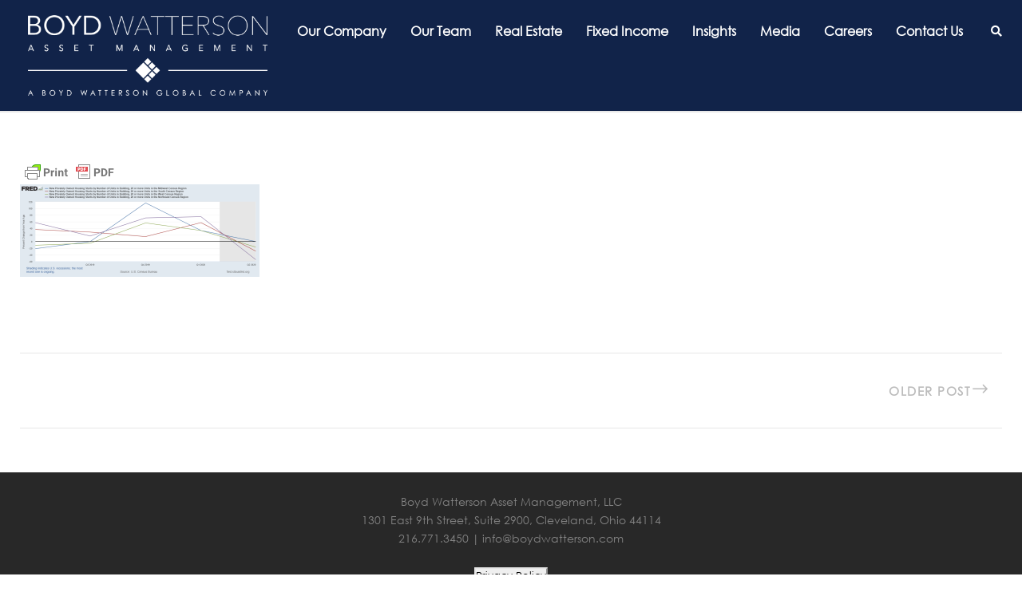

--- FILE ---
content_type: text/html; charset=utf-8
request_url: https://www.google.com/recaptcha/api2/anchor?ar=1&k=6LcsSuoaAAAAAF6Swk_FhXrbh9uTRjjLM-OrbnmM&co=aHR0cHM6Ly9ib3lkd2F0dGVyc29uLmNvbTo0NDM.&hl=en&v=PoyoqOPhxBO7pBk68S4YbpHZ&size=invisible&anchor-ms=20000&execute-ms=30000&cb=hchwaef9azxd
body_size: 48777
content:
<!DOCTYPE HTML><html dir="ltr" lang="en"><head><meta http-equiv="Content-Type" content="text/html; charset=UTF-8">
<meta http-equiv="X-UA-Compatible" content="IE=edge">
<title>reCAPTCHA</title>
<style type="text/css">
/* cyrillic-ext */
@font-face {
  font-family: 'Roboto';
  font-style: normal;
  font-weight: 400;
  font-stretch: 100%;
  src: url(//fonts.gstatic.com/s/roboto/v48/KFO7CnqEu92Fr1ME7kSn66aGLdTylUAMa3GUBHMdazTgWw.woff2) format('woff2');
  unicode-range: U+0460-052F, U+1C80-1C8A, U+20B4, U+2DE0-2DFF, U+A640-A69F, U+FE2E-FE2F;
}
/* cyrillic */
@font-face {
  font-family: 'Roboto';
  font-style: normal;
  font-weight: 400;
  font-stretch: 100%;
  src: url(//fonts.gstatic.com/s/roboto/v48/KFO7CnqEu92Fr1ME7kSn66aGLdTylUAMa3iUBHMdazTgWw.woff2) format('woff2');
  unicode-range: U+0301, U+0400-045F, U+0490-0491, U+04B0-04B1, U+2116;
}
/* greek-ext */
@font-face {
  font-family: 'Roboto';
  font-style: normal;
  font-weight: 400;
  font-stretch: 100%;
  src: url(//fonts.gstatic.com/s/roboto/v48/KFO7CnqEu92Fr1ME7kSn66aGLdTylUAMa3CUBHMdazTgWw.woff2) format('woff2');
  unicode-range: U+1F00-1FFF;
}
/* greek */
@font-face {
  font-family: 'Roboto';
  font-style: normal;
  font-weight: 400;
  font-stretch: 100%;
  src: url(//fonts.gstatic.com/s/roboto/v48/KFO7CnqEu92Fr1ME7kSn66aGLdTylUAMa3-UBHMdazTgWw.woff2) format('woff2');
  unicode-range: U+0370-0377, U+037A-037F, U+0384-038A, U+038C, U+038E-03A1, U+03A3-03FF;
}
/* math */
@font-face {
  font-family: 'Roboto';
  font-style: normal;
  font-weight: 400;
  font-stretch: 100%;
  src: url(//fonts.gstatic.com/s/roboto/v48/KFO7CnqEu92Fr1ME7kSn66aGLdTylUAMawCUBHMdazTgWw.woff2) format('woff2');
  unicode-range: U+0302-0303, U+0305, U+0307-0308, U+0310, U+0312, U+0315, U+031A, U+0326-0327, U+032C, U+032F-0330, U+0332-0333, U+0338, U+033A, U+0346, U+034D, U+0391-03A1, U+03A3-03A9, U+03B1-03C9, U+03D1, U+03D5-03D6, U+03F0-03F1, U+03F4-03F5, U+2016-2017, U+2034-2038, U+203C, U+2040, U+2043, U+2047, U+2050, U+2057, U+205F, U+2070-2071, U+2074-208E, U+2090-209C, U+20D0-20DC, U+20E1, U+20E5-20EF, U+2100-2112, U+2114-2115, U+2117-2121, U+2123-214F, U+2190, U+2192, U+2194-21AE, U+21B0-21E5, U+21F1-21F2, U+21F4-2211, U+2213-2214, U+2216-22FF, U+2308-230B, U+2310, U+2319, U+231C-2321, U+2336-237A, U+237C, U+2395, U+239B-23B7, U+23D0, U+23DC-23E1, U+2474-2475, U+25AF, U+25B3, U+25B7, U+25BD, U+25C1, U+25CA, U+25CC, U+25FB, U+266D-266F, U+27C0-27FF, U+2900-2AFF, U+2B0E-2B11, U+2B30-2B4C, U+2BFE, U+3030, U+FF5B, U+FF5D, U+1D400-1D7FF, U+1EE00-1EEFF;
}
/* symbols */
@font-face {
  font-family: 'Roboto';
  font-style: normal;
  font-weight: 400;
  font-stretch: 100%;
  src: url(//fonts.gstatic.com/s/roboto/v48/KFO7CnqEu92Fr1ME7kSn66aGLdTylUAMaxKUBHMdazTgWw.woff2) format('woff2');
  unicode-range: U+0001-000C, U+000E-001F, U+007F-009F, U+20DD-20E0, U+20E2-20E4, U+2150-218F, U+2190, U+2192, U+2194-2199, U+21AF, U+21E6-21F0, U+21F3, U+2218-2219, U+2299, U+22C4-22C6, U+2300-243F, U+2440-244A, U+2460-24FF, U+25A0-27BF, U+2800-28FF, U+2921-2922, U+2981, U+29BF, U+29EB, U+2B00-2BFF, U+4DC0-4DFF, U+FFF9-FFFB, U+10140-1018E, U+10190-1019C, U+101A0, U+101D0-101FD, U+102E0-102FB, U+10E60-10E7E, U+1D2C0-1D2D3, U+1D2E0-1D37F, U+1F000-1F0FF, U+1F100-1F1AD, U+1F1E6-1F1FF, U+1F30D-1F30F, U+1F315, U+1F31C, U+1F31E, U+1F320-1F32C, U+1F336, U+1F378, U+1F37D, U+1F382, U+1F393-1F39F, U+1F3A7-1F3A8, U+1F3AC-1F3AF, U+1F3C2, U+1F3C4-1F3C6, U+1F3CA-1F3CE, U+1F3D4-1F3E0, U+1F3ED, U+1F3F1-1F3F3, U+1F3F5-1F3F7, U+1F408, U+1F415, U+1F41F, U+1F426, U+1F43F, U+1F441-1F442, U+1F444, U+1F446-1F449, U+1F44C-1F44E, U+1F453, U+1F46A, U+1F47D, U+1F4A3, U+1F4B0, U+1F4B3, U+1F4B9, U+1F4BB, U+1F4BF, U+1F4C8-1F4CB, U+1F4D6, U+1F4DA, U+1F4DF, U+1F4E3-1F4E6, U+1F4EA-1F4ED, U+1F4F7, U+1F4F9-1F4FB, U+1F4FD-1F4FE, U+1F503, U+1F507-1F50B, U+1F50D, U+1F512-1F513, U+1F53E-1F54A, U+1F54F-1F5FA, U+1F610, U+1F650-1F67F, U+1F687, U+1F68D, U+1F691, U+1F694, U+1F698, U+1F6AD, U+1F6B2, U+1F6B9-1F6BA, U+1F6BC, U+1F6C6-1F6CF, U+1F6D3-1F6D7, U+1F6E0-1F6EA, U+1F6F0-1F6F3, U+1F6F7-1F6FC, U+1F700-1F7FF, U+1F800-1F80B, U+1F810-1F847, U+1F850-1F859, U+1F860-1F887, U+1F890-1F8AD, U+1F8B0-1F8BB, U+1F8C0-1F8C1, U+1F900-1F90B, U+1F93B, U+1F946, U+1F984, U+1F996, U+1F9E9, U+1FA00-1FA6F, U+1FA70-1FA7C, U+1FA80-1FA89, U+1FA8F-1FAC6, U+1FACE-1FADC, U+1FADF-1FAE9, U+1FAF0-1FAF8, U+1FB00-1FBFF;
}
/* vietnamese */
@font-face {
  font-family: 'Roboto';
  font-style: normal;
  font-weight: 400;
  font-stretch: 100%;
  src: url(//fonts.gstatic.com/s/roboto/v48/KFO7CnqEu92Fr1ME7kSn66aGLdTylUAMa3OUBHMdazTgWw.woff2) format('woff2');
  unicode-range: U+0102-0103, U+0110-0111, U+0128-0129, U+0168-0169, U+01A0-01A1, U+01AF-01B0, U+0300-0301, U+0303-0304, U+0308-0309, U+0323, U+0329, U+1EA0-1EF9, U+20AB;
}
/* latin-ext */
@font-face {
  font-family: 'Roboto';
  font-style: normal;
  font-weight: 400;
  font-stretch: 100%;
  src: url(//fonts.gstatic.com/s/roboto/v48/KFO7CnqEu92Fr1ME7kSn66aGLdTylUAMa3KUBHMdazTgWw.woff2) format('woff2');
  unicode-range: U+0100-02BA, U+02BD-02C5, U+02C7-02CC, U+02CE-02D7, U+02DD-02FF, U+0304, U+0308, U+0329, U+1D00-1DBF, U+1E00-1E9F, U+1EF2-1EFF, U+2020, U+20A0-20AB, U+20AD-20C0, U+2113, U+2C60-2C7F, U+A720-A7FF;
}
/* latin */
@font-face {
  font-family: 'Roboto';
  font-style: normal;
  font-weight: 400;
  font-stretch: 100%;
  src: url(//fonts.gstatic.com/s/roboto/v48/KFO7CnqEu92Fr1ME7kSn66aGLdTylUAMa3yUBHMdazQ.woff2) format('woff2');
  unicode-range: U+0000-00FF, U+0131, U+0152-0153, U+02BB-02BC, U+02C6, U+02DA, U+02DC, U+0304, U+0308, U+0329, U+2000-206F, U+20AC, U+2122, U+2191, U+2193, U+2212, U+2215, U+FEFF, U+FFFD;
}
/* cyrillic-ext */
@font-face {
  font-family: 'Roboto';
  font-style: normal;
  font-weight: 500;
  font-stretch: 100%;
  src: url(//fonts.gstatic.com/s/roboto/v48/KFO7CnqEu92Fr1ME7kSn66aGLdTylUAMa3GUBHMdazTgWw.woff2) format('woff2');
  unicode-range: U+0460-052F, U+1C80-1C8A, U+20B4, U+2DE0-2DFF, U+A640-A69F, U+FE2E-FE2F;
}
/* cyrillic */
@font-face {
  font-family: 'Roboto';
  font-style: normal;
  font-weight: 500;
  font-stretch: 100%;
  src: url(//fonts.gstatic.com/s/roboto/v48/KFO7CnqEu92Fr1ME7kSn66aGLdTylUAMa3iUBHMdazTgWw.woff2) format('woff2');
  unicode-range: U+0301, U+0400-045F, U+0490-0491, U+04B0-04B1, U+2116;
}
/* greek-ext */
@font-face {
  font-family: 'Roboto';
  font-style: normal;
  font-weight: 500;
  font-stretch: 100%;
  src: url(//fonts.gstatic.com/s/roboto/v48/KFO7CnqEu92Fr1ME7kSn66aGLdTylUAMa3CUBHMdazTgWw.woff2) format('woff2');
  unicode-range: U+1F00-1FFF;
}
/* greek */
@font-face {
  font-family: 'Roboto';
  font-style: normal;
  font-weight: 500;
  font-stretch: 100%;
  src: url(//fonts.gstatic.com/s/roboto/v48/KFO7CnqEu92Fr1ME7kSn66aGLdTylUAMa3-UBHMdazTgWw.woff2) format('woff2');
  unicode-range: U+0370-0377, U+037A-037F, U+0384-038A, U+038C, U+038E-03A1, U+03A3-03FF;
}
/* math */
@font-face {
  font-family: 'Roboto';
  font-style: normal;
  font-weight: 500;
  font-stretch: 100%;
  src: url(//fonts.gstatic.com/s/roboto/v48/KFO7CnqEu92Fr1ME7kSn66aGLdTylUAMawCUBHMdazTgWw.woff2) format('woff2');
  unicode-range: U+0302-0303, U+0305, U+0307-0308, U+0310, U+0312, U+0315, U+031A, U+0326-0327, U+032C, U+032F-0330, U+0332-0333, U+0338, U+033A, U+0346, U+034D, U+0391-03A1, U+03A3-03A9, U+03B1-03C9, U+03D1, U+03D5-03D6, U+03F0-03F1, U+03F4-03F5, U+2016-2017, U+2034-2038, U+203C, U+2040, U+2043, U+2047, U+2050, U+2057, U+205F, U+2070-2071, U+2074-208E, U+2090-209C, U+20D0-20DC, U+20E1, U+20E5-20EF, U+2100-2112, U+2114-2115, U+2117-2121, U+2123-214F, U+2190, U+2192, U+2194-21AE, U+21B0-21E5, U+21F1-21F2, U+21F4-2211, U+2213-2214, U+2216-22FF, U+2308-230B, U+2310, U+2319, U+231C-2321, U+2336-237A, U+237C, U+2395, U+239B-23B7, U+23D0, U+23DC-23E1, U+2474-2475, U+25AF, U+25B3, U+25B7, U+25BD, U+25C1, U+25CA, U+25CC, U+25FB, U+266D-266F, U+27C0-27FF, U+2900-2AFF, U+2B0E-2B11, U+2B30-2B4C, U+2BFE, U+3030, U+FF5B, U+FF5D, U+1D400-1D7FF, U+1EE00-1EEFF;
}
/* symbols */
@font-face {
  font-family: 'Roboto';
  font-style: normal;
  font-weight: 500;
  font-stretch: 100%;
  src: url(//fonts.gstatic.com/s/roboto/v48/KFO7CnqEu92Fr1ME7kSn66aGLdTylUAMaxKUBHMdazTgWw.woff2) format('woff2');
  unicode-range: U+0001-000C, U+000E-001F, U+007F-009F, U+20DD-20E0, U+20E2-20E4, U+2150-218F, U+2190, U+2192, U+2194-2199, U+21AF, U+21E6-21F0, U+21F3, U+2218-2219, U+2299, U+22C4-22C6, U+2300-243F, U+2440-244A, U+2460-24FF, U+25A0-27BF, U+2800-28FF, U+2921-2922, U+2981, U+29BF, U+29EB, U+2B00-2BFF, U+4DC0-4DFF, U+FFF9-FFFB, U+10140-1018E, U+10190-1019C, U+101A0, U+101D0-101FD, U+102E0-102FB, U+10E60-10E7E, U+1D2C0-1D2D3, U+1D2E0-1D37F, U+1F000-1F0FF, U+1F100-1F1AD, U+1F1E6-1F1FF, U+1F30D-1F30F, U+1F315, U+1F31C, U+1F31E, U+1F320-1F32C, U+1F336, U+1F378, U+1F37D, U+1F382, U+1F393-1F39F, U+1F3A7-1F3A8, U+1F3AC-1F3AF, U+1F3C2, U+1F3C4-1F3C6, U+1F3CA-1F3CE, U+1F3D4-1F3E0, U+1F3ED, U+1F3F1-1F3F3, U+1F3F5-1F3F7, U+1F408, U+1F415, U+1F41F, U+1F426, U+1F43F, U+1F441-1F442, U+1F444, U+1F446-1F449, U+1F44C-1F44E, U+1F453, U+1F46A, U+1F47D, U+1F4A3, U+1F4B0, U+1F4B3, U+1F4B9, U+1F4BB, U+1F4BF, U+1F4C8-1F4CB, U+1F4D6, U+1F4DA, U+1F4DF, U+1F4E3-1F4E6, U+1F4EA-1F4ED, U+1F4F7, U+1F4F9-1F4FB, U+1F4FD-1F4FE, U+1F503, U+1F507-1F50B, U+1F50D, U+1F512-1F513, U+1F53E-1F54A, U+1F54F-1F5FA, U+1F610, U+1F650-1F67F, U+1F687, U+1F68D, U+1F691, U+1F694, U+1F698, U+1F6AD, U+1F6B2, U+1F6B9-1F6BA, U+1F6BC, U+1F6C6-1F6CF, U+1F6D3-1F6D7, U+1F6E0-1F6EA, U+1F6F0-1F6F3, U+1F6F7-1F6FC, U+1F700-1F7FF, U+1F800-1F80B, U+1F810-1F847, U+1F850-1F859, U+1F860-1F887, U+1F890-1F8AD, U+1F8B0-1F8BB, U+1F8C0-1F8C1, U+1F900-1F90B, U+1F93B, U+1F946, U+1F984, U+1F996, U+1F9E9, U+1FA00-1FA6F, U+1FA70-1FA7C, U+1FA80-1FA89, U+1FA8F-1FAC6, U+1FACE-1FADC, U+1FADF-1FAE9, U+1FAF0-1FAF8, U+1FB00-1FBFF;
}
/* vietnamese */
@font-face {
  font-family: 'Roboto';
  font-style: normal;
  font-weight: 500;
  font-stretch: 100%;
  src: url(//fonts.gstatic.com/s/roboto/v48/KFO7CnqEu92Fr1ME7kSn66aGLdTylUAMa3OUBHMdazTgWw.woff2) format('woff2');
  unicode-range: U+0102-0103, U+0110-0111, U+0128-0129, U+0168-0169, U+01A0-01A1, U+01AF-01B0, U+0300-0301, U+0303-0304, U+0308-0309, U+0323, U+0329, U+1EA0-1EF9, U+20AB;
}
/* latin-ext */
@font-face {
  font-family: 'Roboto';
  font-style: normal;
  font-weight: 500;
  font-stretch: 100%;
  src: url(//fonts.gstatic.com/s/roboto/v48/KFO7CnqEu92Fr1ME7kSn66aGLdTylUAMa3KUBHMdazTgWw.woff2) format('woff2');
  unicode-range: U+0100-02BA, U+02BD-02C5, U+02C7-02CC, U+02CE-02D7, U+02DD-02FF, U+0304, U+0308, U+0329, U+1D00-1DBF, U+1E00-1E9F, U+1EF2-1EFF, U+2020, U+20A0-20AB, U+20AD-20C0, U+2113, U+2C60-2C7F, U+A720-A7FF;
}
/* latin */
@font-face {
  font-family: 'Roboto';
  font-style: normal;
  font-weight: 500;
  font-stretch: 100%;
  src: url(//fonts.gstatic.com/s/roboto/v48/KFO7CnqEu92Fr1ME7kSn66aGLdTylUAMa3yUBHMdazQ.woff2) format('woff2');
  unicode-range: U+0000-00FF, U+0131, U+0152-0153, U+02BB-02BC, U+02C6, U+02DA, U+02DC, U+0304, U+0308, U+0329, U+2000-206F, U+20AC, U+2122, U+2191, U+2193, U+2212, U+2215, U+FEFF, U+FFFD;
}
/* cyrillic-ext */
@font-face {
  font-family: 'Roboto';
  font-style: normal;
  font-weight: 900;
  font-stretch: 100%;
  src: url(//fonts.gstatic.com/s/roboto/v48/KFO7CnqEu92Fr1ME7kSn66aGLdTylUAMa3GUBHMdazTgWw.woff2) format('woff2');
  unicode-range: U+0460-052F, U+1C80-1C8A, U+20B4, U+2DE0-2DFF, U+A640-A69F, U+FE2E-FE2F;
}
/* cyrillic */
@font-face {
  font-family: 'Roboto';
  font-style: normal;
  font-weight: 900;
  font-stretch: 100%;
  src: url(//fonts.gstatic.com/s/roboto/v48/KFO7CnqEu92Fr1ME7kSn66aGLdTylUAMa3iUBHMdazTgWw.woff2) format('woff2');
  unicode-range: U+0301, U+0400-045F, U+0490-0491, U+04B0-04B1, U+2116;
}
/* greek-ext */
@font-face {
  font-family: 'Roboto';
  font-style: normal;
  font-weight: 900;
  font-stretch: 100%;
  src: url(//fonts.gstatic.com/s/roboto/v48/KFO7CnqEu92Fr1ME7kSn66aGLdTylUAMa3CUBHMdazTgWw.woff2) format('woff2');
  unicode-range: U+1F00-1FFF;
}
/* greek */
@font-face {
  font-family: 'Roboto';
  font-style: normal;
  font-weight: 900;
  font-stretch: 100%;
  src: url(//fonts.gstatic.com/s/roboto/v48/KFO7CnqEu92Fr1ME7kSn66aGLdTylUAMa3-UBHMdazTgWw.woff2) format('woff2');
  unicode-range: U+0370-0377, U+037A-037F, U+0384-038A, U+038C, U+038E-03A1, U+03A3-03FF;
}
/* math */
@font-face {
  font-family: 'Roboto';
  font-style: normal;
  font-weight: 900;
  font-stretch: 100%;
  src: url(//fonts.gstatic.com/s/roboto/v48/KFO7CnqEu92Fr1ME7kSn66aGLdTylUAMawCUBHMdazTgWw.woff2) format('woff2');
  unicode-range: U+0302-0303, U+0305, U+0307-0308, U+0310, U+0312, U+0315, U+031A, U+0326-0327, U+032C, U+032F-0330, U+0332-0333, U+0338, U+033A, U+0346, U+034D, U+0391-03A1, U+03A3-03A9, U+03B1-03C9, U+03D1, U+03D5-03D6, U+03F0-03F1, U+03F4-03F5, U+2016-2017, U+2034-2038, U+203C, U+2040, U+2043, U+2047, U+2050, U+2057, U+205F, U+2070-2071, U+2074-208E, U+2090-209C, U+20D0-20DC, U+20E1, U+20E5-20EF, U+2100-2112, U+2114-2115, U+2117-2121, U+2123-214F, U+2190, U+2192, U+2194-21AE, U+21B0-21E5, U+21F1-21F2, U+21F4-2211, U+2213-2214, U+2216-22FF, U+2308-230B, U+2310, U+2319, U+231C-2321, U+2336-237A, U+237C, U+2395, U+239B-23B7, U+23D0, U+23DC-23E1, U+2474-2475, U+25AF, U+25B3, U+25B7, U+25BD, U+25C1, U+25CA, U+25CC, U+25FB, U+266D-266F, U+27C0-27FF, U+2900-2AFF, U+2B0E-2B11, U+2B30-2B4C, U+2BFE, U+3030, U+FF5B, U+FF5D, U+1D400-1D7FF, U+1EE00-1EEFF;
}
/* symbols */
@font-face {
  font-family: 'Roboto';
  font-style: normal;
  font-weight: 900;
  font-stretch: 100%;
  src: url(//fonts.gstatic.com/s/roboto/v48/KFO7CnqEu92Fr1ME7kSn66aGLdTylUAMaxKUBHMdazTgWw.woff2) format('woff2');
  unicode-range: U+0001-000C, U+000E-001F, U+007F-009F, U+20DD-20E0, U+20E2-20E4, U+2150-218F, U+2190, U+2192, U+2194-2199, U+21AF, U+21E6-21F0, U+21F3, U+2218-2219, U+2299, U+22C4-22C6, U+2300-243F, U+2440-244A, U+2460-24FF, U+25A0-27BF, U+2800-28FF, U+2921-2922, U+2981, U+29BF, U+29EB, U+2B00-2BFF, U+4DC0-4DFF, U+FFF9-FFFB, U+10140-1018E, U+10190-1019C, U+101A0, U+101D0-101FD, U+102E0-102FB, U+10E60-10E7E, U+1D2C0-1D2D3, U+1D2E0-1D37F, U+1F000-1F0FF, U+1F100-1F1AD, U+1F1E6-1F1FF, U+1F30D-1F30F, U+1F315, U+1F31C, U+1F31E, U+1F320-1F32C, U+1F336, U+1F378, U+1F37D, U+1F382, U+1F393-1F39F, U+1F3A7-1F3A8, U+1F3AC-1F3AF, U+1F3C2, U+1F3C4-1F3C6, U+1F3CA-1F3CE, U+1F3D4-1F3E0, U+1F3ED, U+1F3F1-1F3F3, U+1F3F5-1F3F7, U+1F408, U+1F415, U+1F41F, U+1F426, U+1F43F, U+1F441-1F442, U+1F444, U+1F446-1F449, U+1F44C-1F44E, U+1F453, U+1F46A, U+1F47D, U+1F4A3, U+1F4B0, U+1F4B3, U+1F4B9, U+1F4BB, U+1F4BF, U+1F4C8-1F4CB, U+1F4D6, U+1F4DA, U+1F4DF, U+1F4E3-1F4E6, U+1F4EA-1F4ED, U+1F4F7, U+1F4F9-1F4FB, U+1F4FD-1F4FE, U+1F503, U+1F507-1F50B, U+1F50D, U+1F512-1F513, U+1F53E-1F54A, U+1F54F-1F5FA, U+1F610, U+1F650-1F67F, U+1F687, U+1F68D, U+1F691, U+1F694, U+1F698, U+1F6AD, U+1F6B2, U+1F6B9-1F6BA, U+1F6BC, U+1F6C6-1F6CF, U+1F6D3-1F6D7, U+1F6E0-1F6EA, U+1F6F0-1F6F3, U+1F6F7-1F6FC, U+1F700-1F7FF, U+1F800-1F80B, U+1F810-1F847, U+1F850-1F859, U+1F860-1F887, U+1F890-1F8AD, U+1F8B0-1F8BB, U+1F8C0-1F8C1, U+1F900-1F90B, U+1F93B, U+1F946, U+1F984, U+1F996, U+1F9E9, U+1FA00-1FA6F, U+1FA70-1FA7C, U+1FA80-1FA89, U+1FA8F-1FAC6, U+1FACE-1FADC, U+1FADF-1FAE9, U+1FAF0-1FAF8, U+1FB00-1FBFF;
}
/* vietnamese */
@font-face {
  font-family: 'Roboto';
  font-style: normal;
  font-weight: 900;
  font-stretch: 100%;
  src: url(//fonts.gstatic.com/s/roboto/v48/KFO7CnqEu92Fr1ME7kSn66aGLdTylUAMa3OUBHMdazTgWw.woff2) format('woff2');
  unicode-range: U+0102-0103, U+0110-0111, U+0128-0129, U+0168-0169, U+01A0-01A1, U+01AF-01B0, U+0300-0301, U+0303-0304, U+0308-0309, U+0323, U+0329, U+1EA0-1EF9, U+20AB;
}
/* latin-ext */
@font-face {
  font-family: 'Roboto';
  font-style: normal;
  font-weight: 900;
  font-stretch: 100%;
  src: url(//fonts.gstatic.com/s/roboto/v48/KFO7CnqEu92Fr1ME7kSn66aGLdTylUAMa3KUBHMdazTgWw.woff2) format('woff2');
  unicode-range: U+0100-02BA, U+02BD-02C5, U+02C7-02CC, U+02CE-02D7, U+02DD-02FF, U+0304, U+0308, U+0329, U+1D00-1DBF, U+1E00-1E9F, U+1EF2-1EFF, U+2020, U+20A0-20AB, U+20AD-20C0, U+2113, U+2C60-2C7F, U+A720-A7FF;
}
/* latin */
@font-face {
  font-family: 'Roboto';
  font-style: normal;
  font-weight: 900;
  font-stretch: 100%;
  src: url(//fonts.gstatic.com/s/roboto/v48/KFO7CnqEu92Fr1ME7kSn66aGLdTylUAMa3yUBHMdazQ.woff2) format('woff2');
  unicode-range: U+0000-00FF, U+0131, U+0152-0153, U+02BB-02BC, U+02C6, U+02DA, U+02DC, U+0304, U+0308, U+0329, U+2000-206F, U+20AC, U+2122, U+2191, U+2193, U+2212, U+2215, U+FEFF, U+FFFD;
}

</style>
<link rel="stylesheet" type="text/css" href="https://www.gstatic.com/recaptcha/releases/PoyoqOPhxBO7pBk68S4YbpHZ/styles__ltr.css">
<script nonce="0BLQsUmFVShgTyvVkcAfzA" type="text/javascript">window['__recaptcha_api'] = 'https://www.google.com/recaptcha/api2/';</script>
<script type="text/javascript" src="https://www.gstatic.com/recaptcha/releases/PoyoqOPhxBO7pBk68S4YbpHZ/recaptcha__en.js" nonce="0BLQsUmFVShgTyvVkcAfzA">
      
    </script></head>
<body><div id="rc-anchor-alert" class="rc-anchor-alert"></div>
<input type="hidden" id="recaptcha-token" value="[base64]">
<script type="text/javascript" nonce="0BLQsUmFVShgTyvVkcAfzA">
      recaptcha.anchor.Main.init("[\x22ainput\x22,[\x22bgdata\x22,\x22\x22,\[base64]/[base64]/bmV3IFpbdF0obVswXSk6Sz09Mj9uZXcgWlt0XShtWzBdLG1bMV0pOks9PTM/bmV3IFpbdF0obVswXSxtWzFdLG1bMl0pOks9PTQ/[base64]/[base64]/[base64]/[base64]/[base64]/[base64]/[base64]/[base64]/[base64]/[base64]/[base64]/[base64]/[base64]/[base64]\\u003d\\u003d\x22,\[base64]\x22,\x22QC1QJcKZw5nCojJbw5bDuMKFw4fCqGogasOSfx0uch0Jw4Y/c1Z6WsKyw490LWhubWPDhcKtw5LCvcK4w6t3RwguwrPCkjrClivDl8OLwqwJFsOlEUtnw51QNcKdwpguK8Oww40uwpHDo0zCksOVA8OCX8K6NsKSccKmbcOiwrwWHxLDg07DhBgCwrhBwpI3LkQkHMK6P8ORGcOtdsO8ZsOswpPCgV/Cs8Kwwq0cdMOMKsKbwr4ZNMKbZ8Ocwq3DuRIWwoEQdznDg8KAV8OHDMOtwpVJw6HCp8OALwZOQMKyM8OLXcKkMgBLMMKFw6bCuwHDlMOswoh9D8KxB14qZMO7wqjCgsOmfcO8w4URLcONw5IMRl/[base64]/[base64]/[base64]/Dr2YnRVzDhsKUw7YvaMOLwq8Jw61PwrFtw4zDgcK1ZMOawoMFw74kYcORPMKMw5/DoMK3AGRuw4jCilE7bkNHd8KuYAB1wqXDrHvCjxtvQ8KcfMKxUgHCiUXDscOzw5PCjMOBw4o+LFXCrgd2wqR0SB8AB8KWakluFl3CtAl5SUJyUHBGWFYKOxfDqxIzccKzw65ww5DCp8O/BMOWw6QTw4NWb3bCr8OlwodMIA/CoD5KwovDscKPNMOswpR7KsKzwonDsMOSw73DgTDCq8Kpwp94RirDr8KqQsKbA8KPTTJXETV0LwzCucKRw4/CrjjDu8KtwrZGccOPwpdqMcKzfMOoPsOnEAjCvm7Ds8OjLWrDssKbKH4PfMKaBD1pacKrOg/DrsKLw7kmw4nDl8K7wp4Kwp4JwqPDgUvDq0jCpsK4DsKuWjPDlsK5B2nCncKdDcKaw4sRw7NARzAlw5gJET3Cq8KAw7nDmFtowoJhf8OCLMO/E8K1wrkuIkxYw6zDi8KiLcKaw7/CgsOFbX1xScK2w5XDlcOIw6/ChMKuOkfCicOPw6zCslHDpwHDuCcwfRrDoMOvwqAJGsKLwqZ/FcKWFMOTwrcPeFvCsTLCvHnDpU/DucO+Ay/Dsgofw4HCsRDCmMOJAkhvw73ClMOew4k6w4F4EEQpLRpTNcKnw6Z2w4Egw4LDiwdSw4Isw5lDwqIwwqPChMKDPcORBHlFCcKBwrR6HMOmw63DssKsw5VsGsOfw5EoI19WacOLQnzChcKAwoRAw5x/[base64]/Dk8KoBg/DhDbDnAPDmDHCskdUwqQ9elbCr2rCg3IWbMKuw7jDs8KdLw3Dp2xQw5jDksO7woMGKm7DmMKzR8KoCMOrwrFDPBTCssOpRELDpsKmHXocRMORw6LDmSbDisKtwo7CgzvCokcZw7nDu8OJVcOBw7bDucK4wqzCvm3DtSA9YsO0N2/CpnDDt0YjPsK1BR0hw5lnOjtxJcOzwrbCl8KRV8KPw7/[base64]/Cq2PDisOjwqQ4A8KUw4fCrGrCscK9T8Krw602GcKDwrHDk0zDlkzCiMKUwpbCqh/DsMKaUsO+wq3Cp2ovFMKWwptgKMOgaD92bcK0w7Ymwp4Awr7Dt1kbwrDDpFp9aEEdJMKMKggeS0PDsWcPYR1UZxoYeCXDnQPDsRTCsjPCusK4FR/DgyLDsV1tw5PDky0dwoI9w6TDsnfDi388TAnCgEUWwpTDqE/Dl8O4LEzDjWR+wrZULQPCncKYw4h/[base64]/Dr8KlbX/CnwTCuVnDl8OMKMKswqcxOwjCjyLChsO7wpvCmMKPw4HCn0HCoMOVwpjDvMOOwqnClsOtH8KJeEkkLSbCksOcw5/Dg0ZPVDBbGcOefxU4wrDDgjPDmsOawoDCt8Omw6XDu0PDuQRKw5nCjx/CjWcHw6jCtMKqccKPwo3Dk8Oqwpw1wq1xwozDiBgCwpICw7l6U8K0wpTDlcOMN8OpwpDCo1PCkcO6wozCnMK1dinCtsOHwpdHw5Ngw6h6woU3w4TDv3XCmsKPw4LDp8KFw6bDmMOPw41FwqXDhgXDvXcwwr/DgAPCqcOWDC1rdC/Co3/CjitRD3Nrwp/[base64]/Cpz4vRMO8LcKvZcKnWcOaw7rDrcOtw5HChsKEGMOzfMKXw77DrXstwq3DoDbDscK9E0rCh3EGNsO6acOZworCpi1SZcKtdcO6wrRSbMOUEhgxf3jClSAnw4jDocKuw4ZJwqg1BlJEFh/ChRPCpcKRw4J7fTVBw6vCuD3DpW9mQVcBN8OXwrhNKz8kBMOcw4fDusOXScKMw7F6E1UvUsODw782RcKMw7bDjsKPHcOBKXNbwqzClyjDu8KhA3vCicKYSkcXw4jDr13DiEHDlV0Zw4Nswo5YwrVqwr/[base64]/Cog1SwoJxbFHCmVZMeU/ClcKcw7Yhwq0EJMOJQMKFw6DCisKbC3rCucOwKcOoUhJHV8Ojan90RsOIw7ZTw5zDhQjChg7DvwEyNF4KScORwpDDrMKYeV3DucOxAsOYDsOcwoPDmAkaUi5Dw4/[base64]/w6Zzwo1VUFNLwpvDnTTCojvDpcOkQcOXR3nDsg9OYsK5w7PDkMOpwozChghoIhnDlm/ClcOGw7TDjz3CpWPCjcKMdSPDr3fDo1HDliXCkXnDosKHwqgfaMKlT0XCsWpENDPCncOew5AHwrg2eMO3wohdwrzClsOyw7cCwpzDocKpw6jCkEbDkwYswrjDgyLCshhBZltrLnsLwo4/Z8ORwpdMw49IwrXDhA/DjFFEBShuwo3DlsOUJB0pwoTDucOww5jCjsOsGhnClsKzSH3CoBfDunrDqsO4wrHCknd0wpYbeAtaM8KZJnfDo34kU0TDrMKcwoHDusKjZR7DsMKAw5FvBcKAw7jDncOKw6/CrcKrWsODwpUQw483wrnCvMKEwpXDisK7wqvDn8Khwr/[base64]/XW3DtMKIQsOOwqLChA/CpDBdwrrCo8KTw5jCq1TDhwXDq8OnO8KGB259NcOAw4/DksODwr43w7nCuMOnQcOJw6hdwo0ZdAPDkMKlw4s0cCxsw4JhNgHDqT/Cqh7CuRhUw6FNfcKswqPDtBtnwqAuEV3DtDjCu8O4AWlfwqcIDsKNwrgtR8KHw6lPKX3CjhfDgA52w6rDhcKMw5Z/w5I3NVjCr8OVw6DCrgY+wrnDjQPCm8OXfUp2w6IoDsOKw4QuL8OqVcO2BcKxwqbDpMKvwp0eY8KWw7V/VCvCqz4eZHbDvgNpasKAGcOMPxE1wpJ7w5vDrsKbY8OYw4/Dj8OkA8OpV8OcbsKgwqvDtDHDpBQhWAwFwr/CicOsMMKLw5/DmMKwBnBCFmNxZ8OOEg7ChcODAG3DgGx2X8Obwq/CosOnwr1tXcKbVsK+wpgRw7c1QCvCqsK0w4/CjMKoaBENw64zw7PCm8KUasO+O8Oud8KpF8K9FlM2wpUzWXgaTB7CkURfw7DDhnwWwqJJFR5aY8OGCsKgwqMoIcKQORt5wpsSYcONw6EOd8ONw7lTw4IMKB3DqcOsw5JEKcKcw5ZfR8KTa2HCnkXCiEbCtiPCsA3Cvyt/csOXf8OEw4caOzg5AcKcwpTCrTUdccKYw4lNCcKXGcOawqAtwpIFwoQsw4bDj2TCp8OmesKmA8OuXA/DscKywrZ1J3fDkCtXwpBow5TDuFknw4ABf0pbNGvCswsELcKBCMKWw614Y8OEw6fDmsOkwrUqGQzCpMOPw7HDi8KvBMK+ARM9Nm0nw7cfw5Nwwrh0wpDCoULCqsKvw6xxwqE+XsKOBR/CqikNwo3CgsO6wrbClC3CnEA7c8K5dsOYKsO7b8OBAUvDnCQDOWsJdX/DiEtZwojCi8OPQsKgw7w4ZMOeI8KaDMKYSFlvQ2dSNjbDpk0DwqRVw7bDill4X8O1w43Cv8OhE8Ksw45lWE4uc8OYw4zCkSrDnm3Cr8OoSxB/wqxOw4VLb8K9KW3CkMOPwq3DgiPDvRlxw7fDtBrClg7Co0ZUw6rCoMK7wr5ZwqhWV8OMFHfCs8KbJMO3wrTDoRlGwqTCvsKeFiwTWsOsGHkQTMOhQGXDg8KKw4TDsmcQFBUHw4LCg8Onw4piwp3DjE/DqwZ8w7HCvCdpwrMvUBt2d1XCo8Osw4nCjcOqwqETMijDtC1Iw4wyFsKTU8OmwqHCmBNWemHCtD3DrUk5w7dvw5XDtyAmU2tDF8KVw5RAwpJdwqINw7zCpz/[base64]/[base64]/CpxvCmUPDoU8SVD/[base64]/[base64]/DjR7DiMK3LgPDo1d9R2kLw4TCqArCkcK5wpjCiG5awqccw79ZwoEHdE/DrgjCn8KTw5jDkMK8TsK/HWVney/Dj8KSHknDnFUUwqXCk3FTw40SGVp/byVOwp7CgcKLPC4bwpfCjVhew7spwqXCpMO6UxfDl8K0wr3CjVPDkgRrw5bCnMKEEcKywqrCisKQw75ewp5cC8OAFMKcH8OTwprDm8KPw7HDhULDujvDosO9c8K5w77Cs8KeU8Ohwrt/QCPCgSzDhHdcw67CkzlHwr7DlsOiEcOURMOtNwbDg2zCmMOkLsONwqlfw7fCscKzwqrDsghyOMOuC1DCr3zCiUDCqEHDiFIbwoIzHMKpw5LDi8K+wooYY2/Cl2pIE3LDmsO7d8OYU21Lw44KU8OXasOMwpTCs8OSORDCisKDwobDszZDwp/CvcOcOMObScOONCfCq8OvS8O9cywlw4MXwrnCs8OVPMOcFsOmwprChwvCmFIYw5rDgAfDrz9lw4nCvQ5WwqVfAX5Aw6Arw4cMXEbDmw/[base64]/Du8K5w6RCRQc/w57DiMKSwrPCqzjCn8OaRzAkwpTDkDwkFsKTw67DosOZVMKlD8OLw5zCpGJHGyrDgxDCt8KOwqHDk1DCusO3DAPClsKOw7wsdE3Cs0zCtDPDkHDDvDYMw4/Ci0dqbyZGTsKaYCE1Ug7Cq8KKclgJT8OPDcK6wqYCw6xJXcKGZEENwqnCsMKNLhDDrMK3HsKxw7RIw6cefj97wqrCsS3DkDBGw5UEw4MTJsO/wplhdAfCo8KEJnA6w5jDqMKpw7jDosOMwobDn3vDnxDCvn7Co0TDjsK1VkzComkuIMKVw4Uww5jCv1rDs8OUNmHCv2/DtMOofMOZPcKLwonCkWoIw50UwqkHMMOzwpx6wprDn1HCm8K9VXPDqyVsWMKNT3rCnlclXExXTcKOwr/[base64]/Cuj5RZ14UwosYTGXChARJw5TCtcKIwo8Hwr7DkMOxwrfCt8KlNWDClkfCgx7DncKow7cfcMKeRcO4wrFZJE/Ct0vCiiE9w6FjMQDCt8Kcw5zDjSwlJiNjwqQYwqhgw5c5PA/DrVfDiFZpwrd8w7ggw5Vnw6fDqXXDh8KNwr3DusKzUz8mw6HChg/DtcKUwq7CvyTCuEwpVG5mw5rDmyrDmxR9F8O0W8ORw6UnGcOXw67CksK2JsOONgkjLwQfWcKfccK8wodAHxvCm8OPwqUKKSwXw4EtDhHCj3TDn0A6w5fChcKBHDfCgCYEdcOUF8KLw7DDrw0Hw6FIw77CtQQiKMOVwpTCjcO7wo7Du8O/wp9wPcO1wqs5wrTDrzB9QF8JIcKTwq/[base64]/DssOUw6ArZ8O1I092w7/CjMKowo7DmV/[base64]/DowkzTEfCqxc/w7w0wq/[base64]/DiMOIwoxSw77DggjDoMKwwpU+wo1+w4creEPDk3gXw4HCgU/[base64]/Cl8KVX8KxA8OJwpUrVcKNOsK3wq4MbsOxwqPDscKOeBkowql5UsOOwoBCw7tCwp7DqUbCgVzCr8Kxwr/[base64]/Ci1bCosK2wqnCqlVUwoPCr0EQw5PDgwAJGy/[base64]/QcO4Bi8kPMOeLMOaw5PDvihDP29Tw7bCg8KfZETChMKmw5bDmDzChVHDoQnCuDwTwpvCl8KSw5/CqQ86FXFzwoppIsKvwpcOwpXDlzXDlwHDgVtaEArDvMKyw6zDkcOFVgjDtFPCm3fDhSXCkMKuZsKbEMO/wqZMC8Kew6xBdsO3woYdd8Olw6JOfWhRLWDCusORMhrChgXDrnfDli/DlWZJeMKhSgRCw4PDisKiw6V7wq5/[base64]/w7fDsFDDn8OlV8KPXhpgXDLCpcOiJcOMw5zDt8KxwrF8w7HDtBAiW27CuTdBXFY1ZU4Dw5NkMcORwrQ1CFnCjDvDrcOvwqsXwqI1MMKkJW/Dihlyd8KzfxVDw7bCtcKKQ8KLQV1ww6lwBl3CosOhWxzDvhpCw6/CpsKsw4wOw47DhMOddMOXcULDhTPCj8KOw5vCk2YSwq7DvcOjwrDClREIwqlew7kQUsK6Y8Ozwo3DolgWw6QZwqTCtgwRwr/CiMKBVi7Dp8KJLsOBHgAfL0nCoDBnwr/CocODVMOPwr7DlsOcFV8ww7xEwrE0LMOkNcKEQigYB8KBSV8ew7gWKsOCw6DClnQ4ecKSeMOneMKYw64ww505wpfDqMOCw57CgAkEWGfCn8Omw4U0w5ErHh/DvjbDg8OuVynDi8KYwo/CoMKWw6zDgUAUUkdZw5BVwpDDs8K8wq0lNsOAwqjDrhxwwozCu2DDtifDtcKdw5EywpgCPlotwqZBIsK9wqQabyLCpjjCjEpCwpJKwpl8SULDtU/Cv8KjwoY3cMOcwovDpMK6U2IFwpprbgIUw644AsK6w6BUwohEwogJW8KVd8KPwpt9XBxCElHCght1C0fDjcKHScKXGMOPL8KyOm8yw6Q6bSnDrH3CicOvwprDksOFw7VrOlbDiMOSA3rDqFlpFVp2OMK/OMK6X8K2w7LCgR/Dg8O/w7fDvFtZMQRUw6rDk8KLN8OrRMK2w4IfwqTCn8KIdsKdwpclwpXDrEwGWApMw5/Dp3QNFsO7w4wOwp/[base64]/[base64]/wqF5NsKmwrTDoHPDusKgNxVQwr/[base64]/Dn8KIwrfDuh4xwoTDrcO7Iz8Hwp/CmihSYFJawoXCl3ZLOFDCux7CmXPDnsOqwrLDo03Dr2XDqMKjJVYMwoLDu8KKwoDDl8OREsKUw7E3THvDmjEowqbDil8yCcKoTcK6UC7CtsO7KsOfV8KVwoxgw5nCpUPChsKLTMKiTcOdwr4oAMOrw7ZRwrrDo8OBf08ua8Ksw7lTRMKFXD7DoMOxwphcYcO/w63DnRvCjiUwwqEMwod1cMOCUMKmJ0/[base64]/wq4JUcK5w4ddTMKtw7ZCw5hrwpLCoRTDsAfCnmzCt8O7PMKjw4hUwrrDhcO6DsOEHz8RO8KaXxJ8TsOlPcKgR8OzLMO+wo7DqW7Ch8Klw5vCgg/CvCtDfxjCiTYcw4pkw7QawrrCjx7DoEnDvsKSMcObwqRTw73DicK7w57Cv0FFbsKSGsKhw6nCocOwJwZIKGPCkDQswpfDvyNww6DCvw7CkHNOw7sTNVrDkcOWw54uwrnDjGJ7AMKnO8KUOMKWdhpIMMKrcsKYw41vRA3ClWfCjMKNdHBJHCBJwp0bLMKhw6R/w6LCtmhhw47DvjDDvsO8w6zDpyXDvELDkQVVwprDry4GVcOPL3LClD/[base64]/w7nCisOHw6jCrcKhE8KXwpkoFMKFwp/CjjbDuMO4ejfDiioewqlUwqzCqsKkwoglWXnDn8OJC1ZeFGYnwrbCnVQpw7HCs8KccsOnM3V7w6ApHMKZw5XDjMOmwr/[base64]/w5XDvMO7wpsrclXDpsKJwo7Cl0QVw77DkcORfX7DkMO9JxrCucONNBLCv3kHwr7Dtg7DiWtaw4NBYsKrB2hVwrnCvMKtw6DDtsK0w6vDi0ZmMcKbw53ClcK3KFZUwoLDqjBvw4jChVNCw7XCgcOpNF/[base64]/[base64]/wqLCn8ORE8KLw47ClMO+w68CdBzCicK3w7/[base64]/CosKQw7bCncObXsOZX3/CviF5w6nDuG3CpMODw687wqPDg8KRBBjDiSQ8wqHDvwBBbk3Dq8OqwpoJw5zDlAJjPcKZw7xzwoPDpsK6w6vDmVQkw6zDtMKUwox1w6tcJ8Oow5/[base64]/CqmfCr0nDkU3Ctxx3VsKMKMOjwo0Iw77DkzhGwqLCj8K0w7jCu3bCkCZdYw/[base64]/[base64]/[base64]/wpTCssOuZsK/w4gjTxtOPGZkfsKMYMK1wq4ew4g3wrN2O8OpejQxOQVcw4rDvCXDgcO4LiE7ViM7w7nCpl9veltDAk3DmRLCqggqZnctwqzDmXXCmipdUX8JEnR1G8K/w79peknCn8KrwqkPwqoORcOmA8OpST5nMsK7wopywpINw4XDp8OcU8KXCX/[base64]/w4HCkCcOcMOOCBXCpgoUw543VTVVw6jCllgewqrDosO/w44/RcK3wqLDg8KbG8OLwpvDtcOCwrjChSzChXdOSmDCtsK4F2thwqTDh8Ktw6Aaw67DtsO1w7fCgUBeDzgUwopnwoPCqQYOw7ASw7FRw7jDr8O8ccKGUsODw4/CssKiw57Dvk9yw6bDk8OjBg1fasKBCxLDgxvCs3/CmMKKWMKRw4nDo8O9Dk3CvMK7wqoGC8KWwpDDt3TDsMO3F3rDsjTCtwXDkDLDosOQw6YNw6PCjBTDhGpEwodcw4FGBcOaSMOAw5svwr5wwoLCuWvDn1dNw43CpC/CuHjDshNfwoXDtcKiwqFCRVrCohvCssOvwocNw4rDscKPwobCoW3CicOxwpXDksOHw7MQDT7Cq0jDhQQgMnTDpQYKw4Myw5fCqlTCiGLCncKXworCrQhuwo/Co8Kewq48AMOdwo1XdWDDgkQ8b8Kww7dPw5XCqsOkwoLDjsKzJDbDqcKWwo/Cjx/DiMKPOcKbw4bCusKcwrvCkBU9FcK0dG5Ww6hEwrxYwrM/wrBiw5HDnGYoM8Oiw6hYw4VAMW0Pw4zDlTPDj8KJwojClQbCjMOLw4XDucO0TVJLZWhWMBYyKMOfwo7DqcKvw5B6cGMPBMKswockcGDCulZFaV3DuSZVb1c2wp7Cv8KsFQNlw6tow6tuwoDDkx/Dj8OgEVzDp8OSw6F/wqQwwpcEw6fCuCJLPMKdTMOQwod4w4RkIMOYTQkGCFPCrwPDocO+wrjDvFh7w5LCsUPDhsK8IlLClsO2BMO7w5EVKUvCp3QtHVXDrsKjSsOUwowFwpFLMQdaw43Cm8K/IsKDwqJ8wrPCrMKmcMOQTmYOwpc/[base64]/[base64]/w7HDm8KJby4rwrJlMMOvwrXDhsKwL8KCJcKTw715wppUwoLDumjCl8K4CFApd2TCu37Cqm1kR15/[base64]/DlMKKACHCt8KATMOLZmdMZ8O3L2/CjUEAw6/Dhi7Dj0zCtSPDgjDCqkkPwoDDvRrDicKkAjMIMcKewptLw4s4w4DDjUQWw7t5NsKMWizDqcK9NMOwG1XCqTfCuQgCGRIeA8OZB8O1w7kYw6Z/RMO4wpTDrUMeJHjDncK6wqd3CcOgP2DDnsO5wpbCi8KMwptbwq91RGVtTFzCiF3DrXHDrnHCo8KHWcOQTcOTCXXDhMOtUR/[base64]/[base64]/DkMOQwqPDmMOuY3zDoiZeGg/DvEhSeRA2VcOww4EOTsK/T8K6acOPw7wHTsKrwpY/KsKGX8KLZUQAw4vCrsKpRMOgSyMxHsOrN8OfwrTClQEocAZyw6tWwqTCtcKYw6x6B8OiF8OHwrAww53CkMO3wrx/[base64]/Cq8OuwrXCk8OTdgsrQzHDmcKeBcKPQgLDgykWDmDChwZUw53ClmvCocOVwp10woQ0JWNLYMO4w7VwBgBfw7TCpik8w5/Dg8OSbCRzwrtlw6XDuMORPcODw4HDkn0tw4vDnsO1JmzCi8KQw4rCgjZFB2d6wppdUMKXEAPCoiXDiMKOdsKZD8OIwrXDigHCn8OTRsKrwqvDvsK2LsODwpVHw5LDrVdAf8Krw68QHArCsU/Dt8KuwpLDpcOTw5JhwpDCj39bLcOnw6Frwrt/w5JYw6/Cu8K7BMOXw4bDl8KSRjkHTATDpGJiIcK3woEBX3odRGbDpG/DsMKUw48JMsKRw5Y3ZcOiw5DDrMKEW8KZwoBkwoNow6fCgmfCsQHDkcOZNMK6ccKLwojDhGVHMng9wonDn8OdXcOdwokRPcO5YDvCmMK4wpvCix7CpsO2w47CocOOMcO7eiEMbsKOAxAMwolNwoHDixhVwpVDw64dcAHDmMKGw4VKEsKkwoPCuA5xf8OAw6/DmybCowYHw64pwpc7HcKPUkIywrfDqsOVM29Rw7Y+w6HDrihxw4DCvhVHYz/CrS0WZcOqw4HCnnk4VcKcYBN4MsODbQ0yw5nDkMK0DCTDrcOgwqPDohcGwqrDqsOyw7I5w7LDpsO1GsOQECVrwpPCsALCmF06wo3CsBFlw4nDnMKacGQ9G8OqYjdGeXrDisKyccOUw6zDv8KmfAgew5xBPsKeC8KIJsOeWsOrNcO2w7/DsMO0MyTCvEp5wprCl8KFbcKJw6Vtw4PDoMOJPzNyb8OKw5XCqMOVego2cMOGwoFjwo7DuHTCisOHwpxeVsKQQcO/[base64]/HMK1KRlEOMKGw6HCmlBOfTHDkCUbHn03NCDDqnDCklXCqhzCncKTPcOmd8KtO8KBNcOSTEIcbhBDfMKoHEEdw7jCtMOSYsKew7tdw7o3wo/DmsOLw58uwrjCvzvChMOKNMOkwqtTHFFWHSLDoS02AhLDkgzCkE85wq8Kw6vCvjwVbMKIKcOyQsKdw6DDiExhJG/CjcOhw58fwqUXwr3CnsOBwqtCcgsjCsKGJ8K7wp1Dwp1iwoUpWcKcwqpLw7ZewpQJw6HDgMO7GMO5ZiFDw67Ci8KWOMOGJRrCqcORw6vDgsK1wr00fMK/wpbCrA7Du8Kxw7fDuMKnXMKAw4LCvMK7FMKFwq7CpMOYYsKfw6owPcO3w4nCrcOUf8KBO8OfFXbDmXQQw4svw6/CscObKcOSw6bCqmZfwqLDocK/w5ZXOwbCusOpLsK9w7fCgC/[base64]/Cs8OewrHCl8OaZMOubwvDlsKNw7LCoDjDmsKtw717w5wIwqrDrMKqw60KHyAIQsKhw5AIw67Cli0qwoMiQcOew4Iawr4NLcOSeMKNw5/DvMOHU8KMwqo8w6PDtcK/YTIJMMKSMSvCkMOrwrZYw5ptwrkNwqnDiMOVUMKlw7zDpMKQwp0kUU/Dr8KYw6zCgMOPKXFZwrPDpMKFCgLCu8OBwrzCvsOXw6HCuMKtw6YWwprDlsKUb8OZPMOvRS3CinbCtsK/[base64]/DgTXDj8Obw7ZZD3LCnDDDnFtxwohow7hnw69SVGoNwoc/JcKIwooZw7QvBmHCoMKfw7rCnsO4wrM8fgHDljcpGsOvG8Oow5sSwofCl8ObMMKDw5bDq3jCoS7Co0nDpWnDgsKCLF/DpRZlFGXCgMOPworDrMKjw6XCsMKMwp7Cmjt6ZCxjwqDDnTJKaFodJFsZQMO4wqTCkzgswrLDkABmwqRfbMKxFMO1wo3CmcKgQ0PDj8KsDFA4wo7DisKYWyFGw5lEasOcwqvDn8ORwqQdw7Nzwp/CscK7GsK1HUMWK8OzwogIwqrCh8KtTMOVwrHDpUfDqcOracKjSsOkw5Bxw5/DkjF6w43DoMOpw5bDiUfCp8OmaMKXJW9NYBIWeT5ew4t3WMKSI8Oqw77CpcOPw6vDvHPDr8KzBHnCrkTCsMORwp1oSwg7wqVmw7BIw4rCo8O5w7jDq8KLW8OxF3cww7cMw7x3wpEJw73Dr8KHfQ7CmMK2eSPCrS/DtgjDtcOOwqfCssOjecKzVcO2w4kvPcOgOcKdw5EDcWfDsUbDh8Omw4nDgFpBP8KTw7UGEkATQWM0w7HCswrCp2w0OADDqFvCh8Klw4vDhMOQw6XCv3tIwqTDikfCscOHw7/Dul1tw65ZCsO0wpXCkxc2wr/[base64]/Cnj1dMCMow75LcsKIQAsVw6lZw7/CrMONd8KZXsOTTDLDuMK2ShzCpsKuIFokM8Okw4vDgQbDoG01F8ORaRfDisKaJTkGJsKEw47DgsOWbElFw5/ChgLDg8KIw4bCvMO2w4MXwpDClCA7w5wCwo5Pw4MdfnXCn8Ofwoppwo9mGkMuw5UUMcOrw77DnTpBBMONS8KabMK2w7nDkcKpN8KkMMKHw5nCvWfDnGTCtSHCnsKRwo/CjMKlEXXDs3FgVsKDwoHDmGt9XB5leUlsZsK+wqR8KRIjJE5uw7EJw5ABwptWCcOow4UXC8OuwqkcwoHDpsOcOGsDHx/[base64]/DsMKnO8KvecKwUwLCiFB1wozDtT3CvwvDoRwywrvDiMKUwrzDrWxxbMO5w5wgCQItwol9w6c3J8OCwqYuw4kqC2lzwr4bYsKUw5zDnsKAw64WOcO8w43DoMOmw6wLQDPCgcK1a8KgNAHDty8AwprCrzfCvAR+wq/[base64]/Uk5MSMKuSWnChcKJRWPDv8Kpw61jCWZaGMOfPcKUTBRoN0PDjU7ChDg+w43DlsOLwo9hTETCp05fMsK5woDCtz7Cg3jCgcKLVsKLwrQTMMKYI35/w7N+HMOnMAZowp3DjnYWUGVdwrXDhmAhwo4dw40BZnIsUMKHw5E/w4RmdcOwwoVCMsKKKsKFGjzCtcOCbQViw53Co8OSIxoqKGjCqcO2w7V+Ez07w4gjwo3DgMKnKcO9w6U3wpTDklnDlsO1wqrDpsO9asOjdcOVw7nDqcKuYsKqbMKiworDgyXDp2PCj0tVEgzDuMOfwrbDtRXCscOTwq8Gw6vCjhJew5vDpys0f8KiI2/[base64]/dMOmwpLCn0Eww4bCs8OFwpFvV8KXCsOFw6YOwrzCgiXCuMK3w7nCicKHw4xjw5/[base64]/[base64]/ChUURwonCjhQBBMOxw47CrcKbM2vCisO5DsO7IcO+EwcDfU3Ct8K3SsOfwqFTw7zCpy4Awrluw6XCscKCR01vbjscw6DCrh7CtXnDrXDDjsOjQMKiwrPCsXHDmMKWf0jDkR1ww5RlTMKiwqrDhMOEDsOdw7/CocK3HSfCnkzCuCjCl2zDhhYow6EiRsOHRsK+w5N+fsK3w6zCvMKgw7RIEGLDo8O/OmdBM8KMRMK+XTnCtkHCsMO7w4hYDxHCljBKwqswSMOmZngqwqDCr8O7dMKiw77CqVgEK8KAQik6e8KsADXDgMKZYWfDl8KLwrJmaMKew7bDuMO2O3ESUzfDi3UOesKDQB7ChMOLwp/[base64]/CksOLw5vCjcKswrkaK8OSPHUzA2ApC8OMXsKLbsOJWBbDthnDpsK+wr52eRfClMOOworDhmECdsODwr4MwrFgw5skwpTCi1AZRSfDsErDvsOIW8OewrZ3wozCusKqwpLDlcOjI3x3GEDDh14QwpDDpi4FLMO7HcKpwrXDmsOxwpvDoMKewr8VSsOswr/CpMKzXMK9w4pcdsK9wrnCrMOOVcKTCw/CkwXDvsOOw494VmgCX8ONw7nClcKYwqxTw5RLw5cKwrh3wqsSw5pdIMKLUGgVwrjDm8OJwprCgsOGeRtjw47Dh8OJw5waDCTCnMKewrQib8KVTitqcsKOLi5Iw4RdPcKpPAZSIMKmwpdjbsKuHgLDrFcgw4Qgwq/Dn8O+wovDnHXDr8OIJcKZw6TDj8KxdyvDs8KmwoHCmQTCqWQTw5bDqAMqw7FzTC/CpcKIwp3DiGnCjnDCksKNw5x8w54Iw7Qww74ZwrvDuxUuSsOpScOhw4TCliRpw6hRwpMmasOJwqvCixTCv8K7HcOFUcKnwrfDq3/DlyZDwpTCmsO+w78nwp52w7vCjsOQaibDoGdLA2TCtzDDhCTCrDMMAkHCrMOaCClgwqzCqW3Dp8OpKcKaPlBVWMOvRcKaw5XCnW3CpcOHDMOtw5/[base64]/CosO5w4DCiGVtIFjCl8Kww4g2WsK1wokZwr/[base64]/CpTU7wrTCsDQFDMK+M8KywprDjxJwwpgow7XDg8O3wrLChTRKwopJw548woHCvR8Bw48XWn0ewpgzT8KUw6LDqQAgw4Nje8OGwo/CmsK0w5PCoGZhSGMHCR/Dn8K8eGfDtxFiIcOzJsOFwo0Xw77DlsORJlZ/[base64]/CpsOvwrlMf0nDkhbDpm3CsFUdCTnCq23CvsKUO8KdwrcXFWs0wogJZTDCtBkgXTEQexdNCVgPwrVTwpVyw5QjWsKhFsK0KE7Ctj8JETbCtsKrwo3Dj8O5wqBfV8O1H0TClHjDgGsNwoVKRsOtUC11w4cIwoXDl8O/wodRbG48w4AFcn7Dk8K2XjEmOm5iVHhgSS8rwolPwpXCsCoUw5RIw6MQwqsmw5Yrw4Vqwr0HwoDDpgrCtwlAw4nDikVrAh4GVHk9woFQLkgQd3bCjMORw6nCkWjDlz/ClDHCkGI5B2RBVsOBwoTDshhmecO0w5NRwqfCpMO/wqxZwrJgRcOTS8KSBinCs8K2w4FpI8K0w5A5wpfCpjbCs8O8KQrCvUkKZxnChcOFY8Kuw55Lw5bDicOVwpHCmMKkG8OAwp9Lw5LDoAzCq8KOwq/[base64]/Si8EwoDDoy3Dq8Kaw4jDjhJ9BcKswo3CmMKPahBLTgjCg8OAOA/Cp8KoXMO8wqbDuhc8BsOmwr4jM8K7w4JfU8OQEMK9XjBWwq/DgsKlwq3Cg2hywqxhwoTCuwPDnsK4U0Vlw4d7w6NoIWjDoMOMdEnDlRAIwoJ5w4xN\x22],null,[\x22conf\x22,null,\x226LcsSuoaAAAAAF6Swk_FhXrbh9uTRjjLM-OrbnmM\x22,0,null,null,null,1,[21,125,63,73,95,87,41,43,42,83,102,105,109,121],[1017145,884],0,null,null,null,null,0,null,0,null,700,1,null,0,\[base64]/76lBhnEnQkZnOKMAhnM8xEZ\x22,0,0,null,null,1,null,0,0,null,null,null,0],\x22https://boydwatterson.com:443\x22,null,[3,1,1],null,null,null,1,3600,[\x22https://www.google.com/intl/en/policies/privacy/\x22,\x22https://www.google.com/intl/en/policies/terms/\x22],\x22Js84qcoAHOVnwIjy0yy41M+r7OHa9aPSDvbwJ+ThT2A\\u003d\x22,1,0,null,1,1768773327397,0,0,[188,252,222,198,1],null,[62,193,60],\x22RC-TkeaS6zEbmKdKg\x22,null,null,null,null,null,\x220dAFcWeA7lzro7kONntVTT5jBL3ioL4c6kX8j8x2LuB-46GsCFnVISbQVeJI4hJEYLMhEMRbjyjV_PFFhPyMt76Sul3as-UpPlfA\x22,1768856127249]");
    </script></body></html>

--- FILE ---
content_type: text/css;charset=utf-8
request_url: https://boydwatterson.com/?custom-css=fc967af31b
body_size: 879
content:
html, body, div, span, applet, object, iframe, h1, h2, h3, h4, h5, h6, p, blockquote, pre, a, abbr, acronym, address, big, cite, code, del, dfn, em, font, img, ins, kbd, q, s, samp, small, strike, strong, sub, sup, tt, var, b, center, dl, dt, dd, ol, ul, li, fieldset, form, label, legend, table, caption, tbody, tfoot, thead, tr, th, td, article, aside, audio, canvas, details, figcaption, figure, footer, header, hgroup, mark, menu, meter, nav, output, progress, section, summary, time, video, rs-layer {
    font-family: 'Century Gothic' !important;
}
.financity-body {
    font-size: 16px;
}
.gdlr-core-blog-grid .gdlr-core-blog-grid-date .gdlr-core-blog-info-date {
    font-size: 12px;
	text-transform: capitalize;
}
.financity-content-area {
    padding-top: 0px;
    padding-bottom: 40px;
}
element {
    padding-bottom: 25px;
    margin-left: 100px;
    margin-right: 100px;
}
element {
    margin-left: 100px;
    border-right-width: 0px;
    border-right-style: solid;
    margin-right: 100px;
}
.gdlr-core-button {
    font-size: 13px;
    font-weight: bold;
    text-transform: capitalize;
    letter-spacing: 0.8px;
}
button.ctl-slick-next.slick-arrow,
button.ctl-slick-next.slick-arrow.slick-disabled
button.ctl-slick-prev.slick-arrow,
button.ctl-slick-prev.slick-arrow.slick-disabled
{
    color: #fff!important;
}
.financity-page-title-wrap.financity-style-custom .financity-page-title {
    letter-spacing: 0px;
    display: none;
}
.financity-page-title-wrap.financity-style-custom .financity-page-title-content {
    padding-top: 200px;
}
.financity-page-title-wrap.financity-style-custom .financity-page-caption {
    letter-spacing: 2px;
    display: none;
}
.financity-item-pdlr, .gdlr-core-item-pdlr {
    padding-left: 10px;
    padding-right: 10px;
}
.saboxplugin-wrap .saboxplugin-gravatar img { max-width: 500px !important; width: 100px !important;
}
.search .financity-content-area {
    padding-top: 60px;
}
.search .financity-content-container {
    margin-top: 60px;
}
@media only screen and (max-width: 600px) {
.fm-form *{
    font-weight:600;
    }
}
.single .financity-content-area {
    padding-top: 60px;
}
.gdlr-core-filterer-wrap.gdlr-core-style-button a:hover, .gdlr-core-filterer-wrap.gdlr-core-style-button a.gdlr-core-active {
    color: #fff;
    text-transform: capitalize;
}
.gdlr-core-filterer-wrap.gdlr-core-style-button a {
		text-transform: capitalize;
    font-size: 12px;
		margin: 0 4px 4px;
}
.financity-blog-title-wrap .financity-single-article-title {
    font-size: 30px;
}
.gdlr-core-blog-medium > div, .gdlr-core-blog-medium > div.clearfix {
    display: table-cell;
    vertical-align: top;
}
.page-id-20637 header.financity-header-wrap.financity-header-style-plain.financity-style-menu-right.financity-sticky-navigation.financity-style-fixed {
	display: none;
	!important
}
.page-id-20771 header.financity-header-wrap.financity-header-style-plain.financity-style-menu-right.financity-sticky-navigation.financity-style-fixed {
	display: none;
	!important
}
table tr td {
    padding: 0px 0px;
}